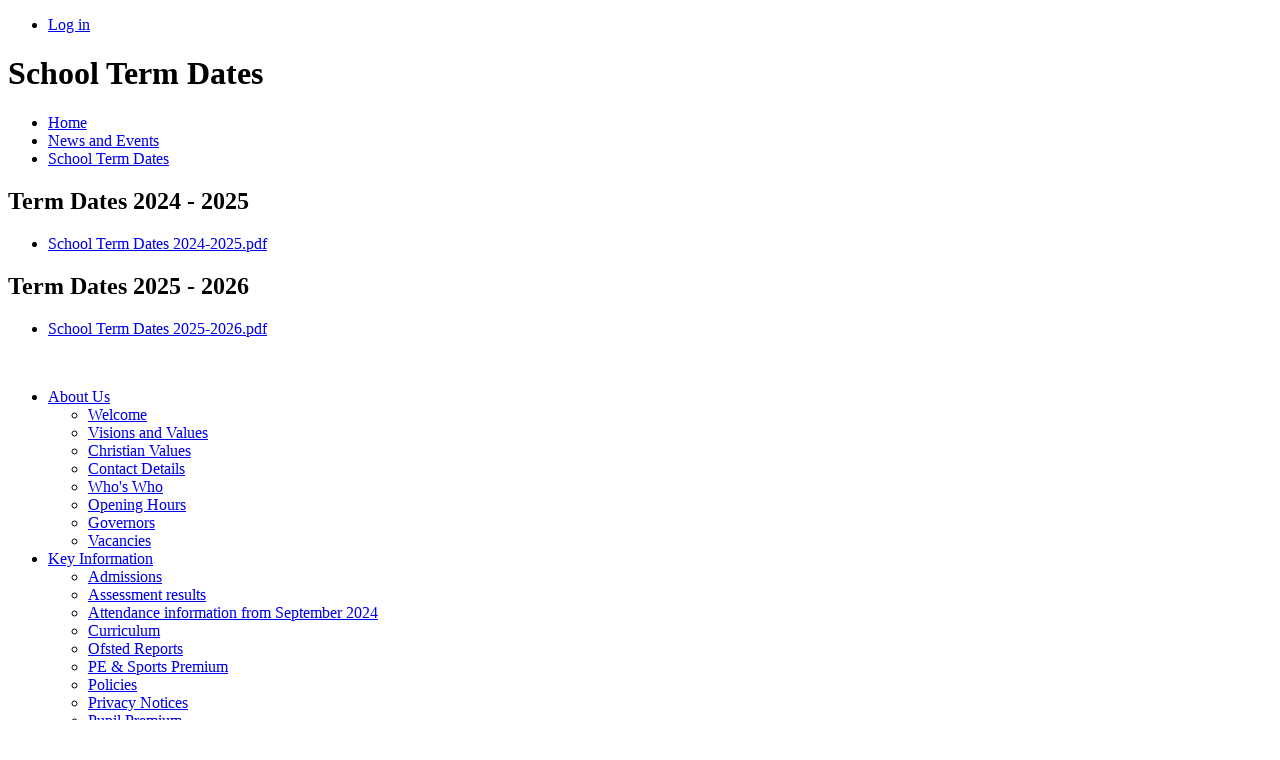

--- FILE ---
content_type: text/html; charset=utf-8
request_url: https://www.gainsborough-st-georges.lincs.sch.uk/school-term-dates/
body_size: 26966
content:



<!DOCTYPE html>

            <!--[if IE 6]><html class="lt-ie10 lt-ie9 lt-ie8 lt-ie7 ie6 ie" lang="en"><![endif]-->
            <!--[if IE 7]><html class="lt-ie10 lt-ie9 lt-ie8 ie7 ie" lang="en"><![endif]-->
            <!--[if IE 8]><html class="lt-ie10 lt-ie9 ie8 ie" lang="en"><![endif]-->
            <!--[if IE 9]><html class="lt-ie10 ie9 ie" lang="en"><![endif]-->
            <!--[if gt IE 9]><!--><html lang="en"><!--<![endif]-->
            
<head>

  




  <link rel="stylesheet" href="https://primarysite-prod-sorted.s3.amazonaws.com/static/7.0.4/gen/presenter_prologue_css.7b7812f9.css" type="text/css">




<style type="text/css">
  .ps_primarysite-editor_panel-site-coloured-content {
    background-color: #ffffff!important;
  }
</style>


  <link rel="stylesheet" href="https://primarysite-prod-sorted.s3.amazonaws.com/static/7.0.4/gen/all-site-icon-choices.034951b5.css" type="text/css">


  <meta charset="utf-8">
  <meta http-equiv="X-UA-Compatible" content="IE=edge,chrome=1">
  <meta name="viewport" content="width=1024">
  <meta name="keywords" content="St George's Church of England Community Primary School">
  <meta name="description" content="St George's Church of England Community Primary School">

  
  <title>School Term Dates | St George's Church of England Community Primary School</title>

  
  <link rel="shortcut icon" href="https://primarysite-prod.s3.amazonaws.com/theme/StGeorgesCofECommunity/favicon.ico" />
  <link rel="apple-touch-icon" href="https://primarysite-prod.s3.amazonaws.com/theme/StGeorgesCofECommunity/apple-touch-icon-precomposed.png" />
  <link rel="apple-touch-icon-precomposed" href="https://primarysite-prod.s3.amazonaws.com/theme/StGeorgesCofECommunity/apple-touch-icon-precomposed.png" />
  
  <meta name="application-name" content="St George's Church of England Community Primary School"/>
  <meta name="msapplication-TileColor" content="#000083"/>
  <meta name="msapplication-TileImage" content="https://primarysite-prod.s3.amazonaws.com/theme/StGeorgesCofECommunity/metro-icon.png"/>

  
  
  <link rel="stylesheet" type="text/css" href="https://primarysite-prod.s3.amazonaws.com/theme/StGeorgesCofECommunity/style.css" />
  
  


        

<script>
  // This is the first instance of `window.psProps`, so if these values are removed, make sure
  // `window.psProps = {};` is still there because it's used in other places.
  window.psProps = {
    lazyLoadFallbackScript: 'https://primarysite-prod-sorted.s3.amazonaws.com/static/7.0.4/gen/lazy_load.1bfa9561.js',
    picturefillScript: 'https://primarysite-prod-sorted.s3.amazonaws.com/static/7.0.4/gen/picturefill.a26ebc92.js'
  };
</script>


  <script type="text/javascript" src="https://primarysite-prod-sorted.s3.amazonaws.com/static/7.0.4/gen/presenter_prologue_js.cfb79a3d.js"></script>


<script type="text/javascript">
  function ie() {
    for (var v = 3, el = document.createElement('b'), all = el.all || [];
      el.innerHTML = '<!--[if gt IE ' + (++v) + ']><i><![endif]-->', all[0]; );
    return v > 4 ? v : document.documentMode;
  }

  $(function() {
    switch (ie()) {
      case 10:
        ps.el.html.addClass('ie10');
      case 9:
      case 8:
        ps.el.body.prepend(
          '<div class="unsupported-browser">' +
            '<span class="warning-logo">&#xe00a; </span>' +
            'This website may not display correctly as you are using an old version of ' +
            'Internet Explorer. <a href="/primarysite/unsupported-browser/">More info</a>' +
          '</div>');
        break;
    }
  });
</script>

<script type="text/javascript">
  $(function() {
    ps.el.body
      .data('social_media_url', 'https://social.secure-primarysite.net/site/st-georges-cofe-community/')
      .data('social_media_api', 'https://social.secure-primarysite.net/api/site-connected/st-georges-cofe-community/')
      .data('STATIC_URL', 'https://primarysite-prod-sorted.s3.amazonaws.com/static/7.0.4/')
      .data('site_width', 660)
      .data('news_width', 472)
      .data('csrf_token', 'h927EOzzjMpts4zywJOnbqNxr2bsVowLPZUPfF6avJOTYw4iI0mqgokM7JabZGt0')
      .data('disable_right_click', 'True')
      .data('normalize_css', 'https://primarysite-prod-sorted.s3.amazonaws.com/static/7.0.4/gen/normalize_css.7bf5a737.css')
      .data('ck_editor_counterbalances', 'https://primarysite-prod-sorted.s3.amazonaws.com/static/7.0.4/gen/ck_editor_counterbalances.2519b40e.css')
      .data('basic_site', false)
      // Seasonal Effects
      .data('include_seasonal_effects', '')
      .data('show_seasonal_effects_on_page', '')
      .data('seasonal_effect', '8')
      .data('can_enable_seasonal_effects', 'True')
      .data('seasonal_effect_active', 'True')
      .data('disablePicturesBlock', false)
      .data('hasNewCookiePopup', true);

    if (document.documentElement.dataset.userId) {
      window.updateCsrf();
    }
  });
</script>


<script>

function recaptchaCallback() {
    grecaptcha.ready(function() {
        var grecaptcha_execute = function(){
    grecaptcha.execute('6LcHwgAiAAAAAJ6ncdKlMyB1uNoe_CBvkfgBiJz1', {action: 'homepage'}).then(function(token) {
        document.querySelectorAll('input.django-recaptcha-hidden-field').forEach(function (value) {
            value.value = token;
        });
        return token;
    })
};
grecaptcha_execute()
setInterval(grecaptcha_execute, 120000);


    });
  };
</script>






  

  
  

  </head>


  <body>

  
 <div class="outercontainer">
  <div class="container">
    <div class="inner-container">

      <nav class="helper-nav xsmall">
        <ul>
          <li>
  <a href="https://st-georges-cofe-community.secure-primarysite.net/accounts/login/primarysite/?next=/school-term-dates/" rel="nofollow">Log in</a>

</li>
        </ul>
      </nav>

      <header class="main-header">
        

      </header>

      <div class="content-container">

        <h1 class="page-title xxlarge">
  School Term Dates
</h1>

          <ul class="breadcrumbs">
            
  <li><a href="/">Home</a></li>

<li><a href="/topic/news-and-events">News and Events</a></li>

<li><a href="/school-term-dates/">School Term Dates</a></li>



          </ul>

        
  <div class="one-col-layout">
<div class="column-one">
<div class="ps_content_type_documents">
<div class="ps_rendered-documents">
  <h2>Term Dates 2024 - 2025</h2>

  <ul class="inline-icon-compact ps_element-icon-small-stacked">
    
      <li>
        <span class="icon-image pdf document-icon"></span>

        
          <a href="https://primarysite-prod-sorted.s3.amazonaws.com/st-georges-cofe-community/UploadedDocument/fcced1c1-8872-4c36-b945-f0c6747c06d5/school-term-dates-2024-2025.pdf">
        
          School Term Dates 2024-2025.pdf
        </a>
      </li>
    
  </ul>
</div>
</div>
<div class="ps_content_type_documents">
<div class="ps_rendered-documents">
  <h2>Term Dates 2025 - 2026</h2>

  <ul class="inline-icon-compact ps_element-icon-small-stacked">
    
      <li>
        <span class="icon-image pdf document-icon"></span>

        
          <a href="https://primarysite-prod-sorted.s3.amazonaws.com/st-georges-cofe-community/UploadedDocument/bb6cb517-5e53-49a8-9746-ec1842909bcb/school-term-dates-2025-2026.pdf">
        
          School Term Dates 2025-2026.pdf
        </a>
      </li>
    
  </ul>
</div>
</div>
</div>
</div>

  <br class="clear" />

      </div>

      <nav class="main-nav small">
        <ul>
          <li class="ps_nav-top-level ps_submenu ps_topic_link ps_topic_slug_about-us"><a href="/topic/about-us" >About Us</a><ul><li class="  ps_page_link ps_page_slug_welcome"><a href="/welcome/" >Welcome</a></li>
<li class="  ps_page_link ps_page_slug_visions-and-values"><a href="/visions-and-values/" >Visions and Values</a></li>
<li class="  ps_page_link ps_page_slug_christian-values"><a href="/christian-values/" >Christian Values</a></li>
<li class="  ps_page_link ps_page_slug_contact-details"><a href="/contact-details/" >Contact Details</a></li>
<li class="  ps_page_link ps_page_slug_whos-who"><a href="/whos-who/" >Who&#x27;s Who</a></li>
<li class="  ps_page_link ps_page_slug_opening-hours"><a href="/opening-hours/" >Opening Hours</a></li>
<li class="  ps_page_link ps_page_slug_governors"><a href="/governors/" >Governors</a></li>
<li class="  ps_page_link ps_page_slug_vacancies-1"><a href="/vacancies-1/" >Vacancies</a></li></ul></li>
          <li class="ps_nav-top-level ps_submenu ps_topic_link ps_topic_slug_key-information"><a href="/topic/key-information" >Key Information</a><ul><li class="  ps_page_link ps_page_slug_admissions"><a href="/admissions/" >Admissions</a></li>
<li class="  ps_page_link ps_page_slug_assessment-results"><a href="/assessment-results/" >Assessment results</a></li>
<li class="  ps_page_link ps_page_slug_attendance-information-from-september-2024"><a href="/attendance-information-from-september-2024/" >Attendance information from September 2024</a></li>
<li class="  ps_page_link ps_page_slug_curriculum"><a href="/topic/curriculum" >Curriculum</a></li>
<li class="  ps_page_link ps_page_slug_ofsted-reports"><a href="/ofsted-reports/" >Ofsted Reports</a></li>
<li class="  ps_page_link ps_page_slug_pe-sports-premium"><a href="/pe-sports-premium/" >PE &amp; Sports Premium </a></li>
<li class="  ps_page_link ps_page_slug_policies"><a href="/policies/" >Policies</a></li>
<li class="  ps_page_link ps_page_slug_privacy-notices"><a href="/privacy-notices/" >Privacy Notices</a></li>
<li class="  ps_page_link ps_page_slug_pupil-premium"><a href="/pupil-premium/" >Pupil Premium</a></li>
<li class="  ps_page_link ps_page_slug_covid-19-catch-up-premium"><a href="/covid-19-catch-up-premium/" >Covid 19 Catch Up Premium</a></li>
<li class="  ps_page_link ps_page_slug_sen"><a href="/sen/" >SEN</a></li>
<li class="  ps_page_link ps_page_slug_financial-information"><a href="/financial-information/" >Financial Information</a></li>
<li class="  ps_page_link ps_page_slug_admissions-for-little-dragons-nursery"><a href="/admissions-for-little-dragons-nursery/" >Admissions for Little Dragons Nursery</a></li></ul></li>
          <li class="ps_nav-top-level ps_submenu ps_topic_link ps_topic_slug_news-and-events"><a href="/topic/news-and-events" >News and Events</a><ul><li class="  ps_page_link ps_page_slug_newsletters"><a href="/stream/newsletters/full/1/-//" >Newsletters</a></li>
<li class="  ps_page_link ps_page_slug_school-term-dates"><a href="/school-term-dates/" >School Term Dates</a></li>
<li class="  ps_page_link ps_page_slug_sports-events"><a href="/sports-events/" >Sports Events</a></li>
<li class="  ps_page_link ps_page_slug_house-teams"><a href="/house-teams/" >House Teams</a></li>
<li class="  ps_page_link ps_page_slug_"><a href="/%2F" >...</a></li></ul></li>
          <li class="ps_nav-top-level ps_submenu ps_topic_link ps_topic_slug_parents"><a href="/topic/parents" >Parents</a><ul><li class="  ps_page_link ps_page_slug_parent-voice"><a href="/parent-voice/" >Parent Voice</a></li>
<li class="  ps_page_link ps_page_slug_school-uniform"><a href="/school-uniform/" >School Uniform</a></li>
<li class="  ps_page_link ps_page_slug_breakfast-club-1"><a href="/breakfast-club-1/" >Breakfast Club</a></li>
<li class="  ps_page_link ps_page_slug_dragonflies-baby-toddler-group"><a href="/dragonflies-baby-toddler-group/" >Dragonflies - Baby &amp; Toddler Group</a></li>
<li class="  ps_page_link ps_page_slug_pta"><a href="/pta/" >PTA</a></li>
<li class="  ps_page_link ps_page_slug_school-clubs"><a href="/topic/school-clubs" >School Clubs</a></li>
<li class="  ps_page_link ps_page_slug_useful-links"><a href="/useful-links/" >Useful links</a></li>
<li class="  ps_page_link ps_page_slug_online-safety"><a href="/online-safety/" >Online Safety</a></li></ul></li>
          <li class="ps_nav-top-level ps_submenu ps_topic_link ps_topic_slug_children"><a href="/topic/children" >Children</a><ul><li class="  ps_page_link ps_page_slug_class-pages"><a href="/topic/class-pages" >Class Pages</a></li>
<li class="  ps_page_link ps_page_slug_school-council"><a href="/school-council/" >School Council</a></li>
<li class="  ps_page_link ps_page_slug_wellbeing-wednesday"><a href="/wellbeing-wednesday/" >Wellbeing Wednesday</a></li>
<li class="  ps_page_link ps_page_slug_story-time-with-mrs-vaux"><a href="/story-time-with-mrs-vaux/" >Story Time with Mrs Vaux</a></li>
<li class="  ps_page_link ps_page_slug_reading-for-pleasure"><a href="/reading-for-pleasure/" >Reading for pleasure</a></li></ul></li>
          <li class="ps_nav-top-level ps_submenu ps_topic_link ps_topic_slug_photogallery"><a href="/topic/photogallery" >Photo Gallery</a><ul><li class="  ps_page_link ps_page_slug_our-new-library-september-2023"><a href="/our-new-library-september-2023/" >Our new library SEPTEMBER 2023</a></li>
<li class="  ps_page_link ps_page_slug_fs-photos-big-and-little-dragons"><a href="/fs-photos-big-and-little-dragons/" >FS photos (Big and Little Dragons)</a></li>
<li class="  ps_page_link ps_page_slug_ks1-photos-otters-penguins-and-frogs-classes"><a href="/ks1-photos-otters-penguins-and-frogs-classes/" >KS1 photos (Otters, Penguins and Frogs classes)</a></li>
<li class="  ps_page_link ps_page_slug_ks2-photos-dolphins-sharks-tigers-and-giraffes-cla"><a href="/ks2-photos-dolphins-sharks-tigers-and-giraffes-cla/" >KS2 photos (Dolphins, Sharks, Tigers and Giraffes classes)</a></li>
<li class="  ps_page_link ps_page_slug_community-photos"><a href="/community-photos/" >Community photos</a></li>
<li class="  ps_page_link ps_page_slug_school-trip-photos"><a href="/school-trip-photos/" >School trip photos</a></li>
<li class="  ps_page_link ps_page_slug_special-events-photos"><a href="/special-events-photos/" >Special Events photos</a></li></ul></li>
          <li class="ps_nav-top-level ps_submenu ps_topic_link ps_topic_slug_covid-19"><a href="/topic/covid-19" >Covid-19</a><ul><li class=" ps_submenu ps_page_link ps_page_slug_self-isolation-learning-spring-2"><a href="/self-isolation-learning-spring-2/" >Self Isolation Learning - Spring 2</a><ul><li class="  ps_page_link ps_page_slug_dragons-2"><a href="/dragons-2/" >Dragons</a></li>
<li class="  ps_page_link ps_page_slug_otters-2"><a href="/otters-2/" >Otters</a></li>
<li class="  ps_page_link ps_page_slug_penguins-2"><a href="/penguins-2/" >Penguins</a></li>
<li class="  ps_page_link ps_page_slug_dolphins-2"><a href="/dolphins-2/" >Dolphins</a></li>
<li class="  ps_page_link ps_page_slug_sharks-2"><a href="/sharks-2/" >Sharks</a></li>
<li class="  ps_page_link ps_page_slug_tigers-2"><a href="/tigers-2/" >Tigers</a></li>
<li class="  ps_page_link ps_page_slug_giraffes-2"><a href="/giraffes-2/" >Giraffes</a></li></ul></li>
<li class=" ps_submenu ps_page_link ps_page_slug_self-isolation-learning-spring-1-2022"><a href="/self-isolation-learning-spring-1-2022/" >Self Isolation learning - Spring 1 2022</a><ul><li class="  ps_page_link ps_page_slug_dragons-1"><a href="/dragons-1/" >Dragons</a></li>
<li class="  ps_page_link ps_page_slug_otter-class"><a href="/otter-class/" >Otter Class</a></li>
<li class="  ps_page_link ps_page_slug_penguin-class"><a href="/penguin-class/" >Penguin Class</a></li>
<li class="  ps_page_link ps_page_slug_dolphin-class"><a href="/dolphin-class/" >Dolphin Class</a></li>
<li class="  ps_page_link ps_page_slug_shark-class"><a href="/shark-class/" >Shark Class</a></li>
<li class="  ps_page_link ps_page_slug_tiger-class"><a href="/tiger-class/" >Tiger Class</a></li>
<li class="  ps_page_link ps_page_slug_giraffe-class"><a href="/giraffe-class/" >Giraffe Class</a></li></ul></li>
<li class=" ps_submenu ps_page_link ps_page_slug_self-isolation-learning-autumn-term-2021"><a href="/self-isolation-learning-autumn-term-2021/" >Self Isolation learning - Autumn Term 2021</a><ul><li class="  ps_page_link ps_page_slug_dragons"><a href="/dragons/" >Dragons</a></li>
<li class="  ps_page_link ps_page_slug_otters-1"><a href="/otters-1/" >Otters</a></li>
<li class="  ps_page_link ps_page_slug_penguins-1"><a href="/penguins-1/" >Penguins</a></li>
<li class="  ps_page_link ps_page_slug_dolphins-1"><a href="/dolphins-1/" >Dolphins</a></li>
<li class="  ps_page_link ps_page_slug_sharks-1"><a href="/sharks-1/" >Sharks</a></li>
<li class="  ps_page_link ps_page_slug_tigers-1"><a href="/tigers-1/" >Tigers</a></li>
<li class="  ps_page_link ps_page_slug_giraffes-1"><a href="/giraffes-1/" >Giraffes</a></li></ul></li>
<li class="  ps_page_link ps_page_slug_information-for-parents-and-carers"><a href="/information-for-parents-and-carers/" >Information for parents and carers</a></li>
<li class="  ps_page_link ps_page_slug_story-time-videos"><a href="/story-time-videos/" >Story time videos</a></li>
<li class=" ps_submenu ps_page_link ps_page_slug_self-isolation-learning-march-2021"><a href="/self-isolation-learning-march-2021/" >Self Isolation Learning - March 2021</a><ul><li class="  ps_page_link ps_page_slug_red-class-1"><a href="/red-class-1/" >Red Class</a></li>
<li class="  ps_page_link ps_page_slug_yellow-class-1"><a href="/yellow-class-1/" >Yellow Class</a></li>
<li class="  ps_page_link ps_page_slug_blue-class-1"><a href="/blue-class-1/" >Blue Class</a></li>
<li class="  ps_page_link ps_page_slug_green-class-1"><a href="/green-class-1/" >Green Class</a></li></ul></li>
<li class=" ps_submenu ps_page_link ps_page_slug_self-isolation-learning-summer-term-1"><a href="/self-isolation-learning-summer-term-1/" >Self Isolation Learning - Summer Term 1</a><ul><li class="  ps_page_link ps_page_slug_little-dragons"><a href="/little-dragons/" >Little Dragons</a></li>
<li class="  ps_page_link ps_page_slug_hedgehogs"><a href="/hedgehogs/" >Hedgehogs</a></li>
<li class="  ps_page_link ps_page_slug_otters"><a href="/otters/" >Otters</a></li>
<li class="  ps_page_link ps_page_slug_kingfishers"><a href="/kingfishers/" >Kingfishers</a></li>
<li class="  ps_page_link ps_page_slug_penguins"><a href="/penguins/" >Penguins</a></li>
<li class="  ps_page_link ps_page_slug_dolphins"><a href="/dolphins/" >Dolphins</a></li>
<li class="  ps_page_link ps_page_slug_pandas"><a href="/pandas/" >Pandas</a></li>
<li class="  ps_page_link ps_page_slug_sharks"><a href="/sharks/" >Sharks</a></li>
<li class="  ps_page_link ps_page_slug_tigers"><a href="/tigers/" >Tigers</a></li>
<li class="  ps_page_link ps_page_slug_giraffes"><a href="/giraffes/" >Giraffes</a></li>
<li class="  ps_page_link ps_page_slug_leopards"><a href="/leopards/" >Leopards</a></li></ul></li>
<li class=" ps_submenu ps_page_link ps_page_slug_home-learning-january-2021"><a href="/home-learning-january-2021/" >Home Learning January 2021</a><ul><li class="  ps_page_link ps_page_slug_red-class"><a href="/red-class/" >Red Class</a></li>
<li class="  ps_page_link ps_page_slug_yellow-class"><a href="/yellow-class/" >Yellow Class</a></li>
<li class="  ps_page_link ps_page_slug_blue-class"><a href="/blue-class/" >Blue Class</a></li>
<li class="  ps_page_link ps_page_slug_green-class"><a href="/green-class/" >Green Class</a></li></ul></li></ul></li>
          <li class="ps_topic_link home-btn"><a href="/">Home</a></li>
          
        </ul>
      </nav>

      
    <ul class="school-address small">
      <li>St George's C of E Community Primary School,</li>
      <li>Lindsey Close, Gainsborough, Lincolnshire, DN21 1YN</li>
      <li>E-mail:<a href="mailto:enquiries@gainsborough-st-georges.lincs.sch.uk"> enquiries@gainsborough-st-georges.lincs.sch.uk</a></li>
      <li>Telephone: <span class="phone">01427 612553</span></li>
    </ul>
      
      <footer class="main-footer small">
        

      </footer>
      
      
      


  



  <div class="google-translate-widget " id="google_translate_element" data-cookie="google-translate">
    <textarea data-template="cookie" hidden>
      

      <script>
        function googleTranslateElementInit() {
          new google.translate.TranslateElement({
            layout: google.translate.TranslateElement.InlineLayout.SIMPLE,
            pageLanguage: 'en'
          }, 'google_translate_element');
        }
      </script>

      <script src="https://translate.google.com/translate_a/element.js?cb=googleTranslateElementInit"></script>
      <script src="https://primarysite-prod-sorted.s3.amazonaws.com/static/7.0.4/gen/google_translate.3323e9a6.js"></script>
    </textarea>
  </div>


	  
      
    </div> <!-- end of inner-container -->
   </div> <!-- end of outercontainer -->
   
    <div class="ps-policy-links xsmall">
      <p>All website content copyright &copy; St George's Church of England Community Primary School: <a href="/special/policy/">Website Policy</a><br>
      </p>

        <ul class=" text-right ps-policy-list">
          <li><a href="https://primarysite.net">Website design by PrimarySite</a></li>
          <li class="line2"><a class="sitemap" href="/special/sitemap/">Sitemap</a> <a href="/special/cookie-information/">Cookie Information</a></li>
        </ul>
     
    </div>

  </div> <!-- end of container -->

  
  

  
  
  
  



<script>
  (function() {
    const htmlElement = document.documentElement;

    htmlElement.dataset.gitRevision = '7.0.4';
    htmlElement.dataset.sentryPublicDsn = '';
    htmlElement.dataset.userId = '';
  })();
</script>


  <script type="text/javascript" src="https://primarysite-prod-sorted.s3.amazonaws.com/static/7.0.4/gen/raven_js.8e8cd4fb.js"></script>






  <div class="cookie-settings">
    <div class="cookie-settings-popup">
      <h1 class="cookie-settings-popup-heading">Cookies</h1>

      <p>Unfortunately not the ones with chocolate chips.</p>
      <p>Our cookies ensure you get the best experience on our website.</p>
      <p>Please make your choice!</p>

      <span class="cookie-settings-popup-buttons">
        <button class="cookie-settings-popup-buttons-reject" aria-label="Reject all cookies" type="button" tabindex="1">
          Reject all
        </button>
        <button class="cookie-settings-popup-buttons-accept" aria-label="Accept all cookies" type="button" tabindex="2">
          Accept all
        </button>
        <button class="cookie-settings-popup-buttons-custom" aria-label="Customise cookie settings" type="button" tabindex="3">
          Customise cookie settings
        </button>
      </span>
    </div>

    <div class="cookie-settings-options-popup">
      <div class="cookie-settings-options-popup-content">
        <h1 class="cookie-settings-options-popup-heading" tabindex="-1">Cookies</h1>
        <p>
          Some cookies are necessary in order to make this website function correctly. These are set
          by default and whilst you can block or delete them by changing your browser settings, some
          functionality such as being able to log in to the website will not work if you do this.
          The necessary cookies set on this website are as follows:
        </p>

        <h2 class="cookie-settings-options-popup-sub-heading">Website CMS</h2>
        <p class="cookie-settings-options-popup-text">
          A 'sessionid' token is required for logging in to the website and a 'crfstoken' token is
          used to prevent cross site request forgery.<br>
          An 'alertDismissed' token is used to prevent certain alerts from re-appearing if they have
          been dismissed.<br>
          An 'awsUploads' object is used to facilitate file uploads.
        </p>

        <h2 class="cookie-settings-options-popup-sub-heading">Matomo</h2>
        <p class="cookie-settings-options-popup-text">
          We use
          <a href="https://matomo.org/faq/general/faq_146/" target="_blank" rel="noopener noreferrer">Matomo cookies</a>
          to improve the website performance by capturing information such as browser and device
          types. The data from this cookie is anonymised.
        </p>

        <h2 class="cookie-settings-options-popup-sub-heading">reCaptcha</h2>
        <p class="cookie-settings-options-popup-text">
          Cookies are used to help distinguish between humans and bots on contact forms on this
          website.
        </p>

        <h2 class="cookie-settings-options-popup-sub-heading">Cookie notice</h2>
        <p class="cookie-settings-options-popup-text">
          A cookie is used to store your cookie preferences for this website.
        </p>

        Cookies that are not necessary to make the website work, but which enable additional
        functionality, can also be set. By default these cookies are disabled, but you can choose to
        enable them below:
      </div>

      <div class="cookie-settings-options-popup-buttons">
        <button class="cookie-settings-options-popup-buttons-reject" aria-label="Reject all cookies" type="button">
          Reject all
        </button>
        <button class="cookie-settings-options-popup-buttons-accept" aria-label="Accept all cookies" type="button">
          Accept all
        </button>
        <button class="cookie-settings-options-popup-buttons-save" aria-label="Save cookie settings" type="button">
          Save
        </button>
      </div>
    </div>
  </div>

  
    <script type="text/javascript" src="https://primarysite-prod-sorted.s3.amazonaws.com/static/7.0.4/gen/cookies_js.aedb4301.js"></script>
  






  <script class="common-scripts-script" src="https://primarysite-prod-sorted.s3.amazonaws.com/static/7.0.4/gen/common_scripts.4317a259.js"></script>




<script>
    if (document.querySelectorAll('input.django-recaptcha-hidden-field').length > 0) {
        var s = document.createElement('script');
        s.setAttribute('src','https://www.google.com/recaptcha/api.js?render=6LcHwgAiAAAAAJ6ncdKlMyB1uNoe_CBvkfgBiJz1');
        s.onload=recaptchaCallback;
        document.body.appendChild(s);
    }
</script>


  <script type="text/javascript" src="https://primarysite-prod.s3.amazonaws.com/theme/StGeorgesCofECommunity/app.js"></script>
  


  <script type="text/javascript">
  var _paq = _paq || [];

  (function() {
    var u = 'https://piwik.secure-primarysite.net/';

    _paq.push(['setTrackerUrl', u + 'piwik.php']);

    var psHostnameRegex = new RegExp('^([A-Za-z0-9-]{1,63}\\.)+secure-primarysite.net', 'i');

    if (psHostnameRegex.test(window.location.hostname)) {
      // If you're on the subdomain use the common subdomain tracker.
      _paq.push(['setSiteId', 1]);
      _paq.push(['setCookieDomain', '*.secure-primarysite.net']);
      _paq.push(['setDomains', '*.secure-primarysite.net']);
    } else {
      // If you're not on the subdomain use the site specific tracker.
      _paq.push(['setSiteId', 479]);
    }

    _paq.push(['trackPageView']);
    _paq.push(['enableLinkTracking']);

    var d = document,
        g = d.createElement('script'),
        s = d.getElementsByTagName('script')[0];

    g.type = 'text/javascript';
    g.defer = true;
    g.async = true;
    g.src = u + 'piwik.js';
    s.parentNode.insertBefore(g, s);
  })();
</script>

</body>
</html>
